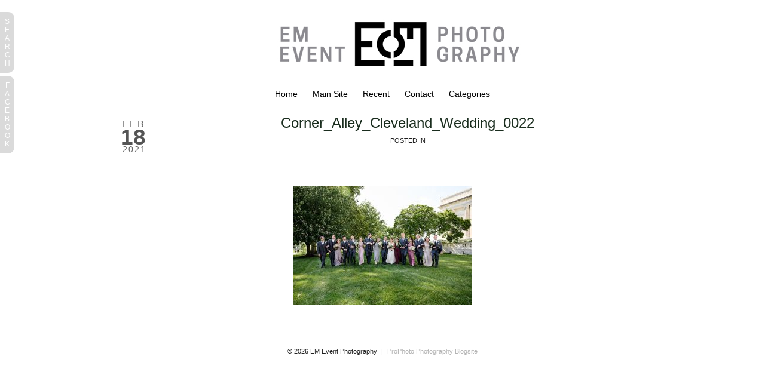

--- FILE ---
content_type: text/html; charset=UTF-8
request_url: https://blog.edricmorales.com/intimate-wedding-at-corner-alley-east-4th-cleveland/corner_alley_cleveland_wedding_0022/
body_size: 5808
content:
<!DOCTYPE html>
<html lang="en"><!-- p5 build #406 -->
<head>
	<title>Corner_Alley_Cleveland_Wedding_0022</title>
	<meta charset="UTF-8" />
	<meta http-equiv="imagetoolbar" content="no" />
	<meta http-equiv="X-UA-Compatible" content="IE=edge" />
	<meta name="description" content="The adventures of a Cleveland Wedding photographer named Edric Morales. Edric Morales Event Photography Specializes in Weddings, engagement sessions across Northeast Ohio and beyond." />
	<meta name="keywords" content="cleveland wedding photographer, cleveland ohio wedding photographer, Cleveland Photography, cleveland weddings, Northeast Ohio Wedding Photography, Bride Portraits, Groom Portraits, Edric Morales, Destination Wedding Photography, Cleveland Wedding Photographers" />
	<meta property="og:site_name" content="EM Event Photography" />
	<meta property="og:type" content="article" />
	<meta property="og:title" content="Corner_Alley_Cleveland_Wedding_0022" />
	<meta property="og:url" content="https://blog.edricmorales.com/intimate-wedding-at-corner-alley-east-4th-cleveland/corner_alley_cleveland_wedding_0022/" />
	<meta property="og:description" content="The adventures of a Cleveland Wedding photographer named Edric Morales. Edric Morales Event Photography Specializes in Weddings, engagement sessions across Northeast Ohio and beyond." />
	<meta property="og:image" content="https://blog.edricmorales.com/wp-content/uploads/18-11442-post/Corner_Alley_Cleveland_Wedding_0022(pp_w1200_h798).jpg" />
	<meta property="fb:admins" content="1179947288" />
	<link rel="stylesheet" href="//netdna.bootstrapcdn.com/font-awesome/4.3.0/css/font-awesome.css" id="fa-styles"/>

	<!-- wp_head() elements -->
	<meta name='robots' content='max-image-preview:large' />
	<link rel="alternate" type="application/rss+xml" title="EM Event Photography &raquo; Corner_Alley_Cleveland_Wedding_0022 Comments Feed" href="https://blog.edricmorales.com/intimate-wedding-at-corner-alley-east-4th-cleveland/corner_alley_cleveland_wedding_0022/feed/" />
	<link rel="alternate" title="oEmbed (JSON)" type="application/json+oembed" href="https://blog.edricmorales.com/wp-json/oembed/1.0/embed?url=https%3A%2F%2Fblog.edricmorales.com%2Fintimate-wedding-at-corner-alley-east-4th-cleveland%2Fcorner_alley_cleveland_wedding_0022%2F" />
	<link rel="alternate" title="oEmbed (XML)" type="text/xml+oembed" href="https://blog.edricmorales.com/wp-json/oembed/1.0/embed?url=https%3A%2F%2Fblog.edricmorales.com%2Fintimate-wedding-at-corner-alley-east-4th-cleveland%2Fcorner_alley_cleveland_wedding_0022%2F&#038;format=xml" />
	<style id='wp-img-auto-sizes-contain-inline-css' type='text/css'>
	img:is([sizes=auto i],[sizes^="auto," i]){contain-intrinsic-size:3000px 1500px}
	/*# sourceURL=wp-img-auto-sizes-contain-inline-css */
	</style>
	<style id='wp-emoji-styles-inline-css' type='text/css'>
	
	img.wp-smiley, img.emoji {
		display: inline !important;
		border: none !important;
		box-shadow: none !important;
		height: 1em !important;
		width: 1em !important;
		margin: 0 0.07em !important;
		vertical-align: -0.1em !important;
		background: none !important;
		padding: 0 !important;
	}
	/*# sourceURL=wp-emoji-styles-inline-css */
	</style>
	<style id='wp-block-library-inline-css' type='text/css'>
	:root{--wp-block-synced-color:#7a00df;--wp-block-synced-color--rgb:122,0,223;--wp-bound-block-color:var(--wp-block-synced-color);--wp-editor-canvas-background:#ddd;--wp-admin-theme-color:#007cba;--wp-admin-theme-color--rgb:0,124,186;--wp-admin-theme-color-darker-10:#006ba1;--wp-admin-theme-color-darker-10--rgb:0,107,160.5;--wp-admin-theme-color-darker-20:#005a87;--wp-admin-theme-color-darker-20--rgb:0,90,135;--wp-admin-border-width-focus:2px}@media (min-resolution:192dpi){:root{--wp-admin-border-width-focus:1.5px}}.wp-element-button{cursor:pointer}:root .has-very-light-gray-background-color{background-color:#eee}:root .has-very-dark-gray-background-color{background-color:#313131}:root .has-very-light-gray-color{color:#eee}:root .has-very-dark-gray-color{color:#313131}:root .has-vivid-green-cyan-to-vivid-cyan-blue-gradient-background{background:linear-gradient(135deg,#00d084,#0693e3)}:root .has-purple-crush-gradient-background{background:linear-gradient(135deg,#34e2e4,#4721fb 50%,#ab1dfe)}:root .has-hazy-dawn-gradient-background{background:linear-gradient(135deg,#faaca8,#dad0ec)}:root .has-subdued-olive-gradient-background{background:linear-gradient(135deg,#fafae1,#67a671)}:root .has-atomic-cream-gradient-background{background:linear-gradient(135deg,#fdd79a,#004a59)}:root .has-nightshade-gradient-background{background:linear-gradient(135deg,#330968,#31cdcf)}:root .has-midnight-gradient-background{background:linear-gradient(135deg,#020381,#2874fc)}:root{--wp--preset--font-size--normal:16px;--wp--preset--font-size--huge:42px}.has-regular-font-size{font-size:1em}.has-larger-font-size{font-size:2.625em}.has-normal-font-size{font-size:var(--wp--preset--font-size--normal)}.has-huge-font-size{font-size:var(--wp--preset--font-size--huge)}.has-text-align-center{text-align:center}.has-text-align-left{text-align:left}.has-text-align-right{text-align:right}.has-fit-text{white-space:nowrap!important}#end-resizable-editor-section{display:none}.aligncenter{clear:both}.items-justified-left{justify-content:flex-start}.items-justified-center{justify-content:center}.items-justified-right{justify-content:flex-end}.items-justified-space-between{justify-content:space-between}.screen-reader-text{border:0;clip-path:inset(50%);height:1px;margin:-1px;overflow:hidden;padding:0;position:absolute;width:1px;word-wrap:normal!important}.screen-reader-text:focus{background-color:#ddd;clip-path:none;color:#444;display:block;font-size:1em;height:auto;left:5px;line-height:normal;padding:15px 23px 14px;text-decoration:none;top:5px;width:auto;z-index:100000}html :where(.has-border-color){border-style:solid}html :where([style*=border-top-color]){border-top-style:solid}html :where([style*=border-right-color]){border-right-style:solid}html :where([style*=border-bottom-color]){border-bottom-style:solid}html :where([style*=border-left-color]){border-left-style:solid}html :where([style*=border-width]){border-style:solid}html :where([style*=border-top-width]){border-top-style:solid}html :where([style*=border-right-width]){border-right-style:solid}html :where([style*=border-bottom-width]){border-bottom-style:solid}html :where([style*=border-left-width]){border-left-style:solid}html :where(img[class*=wp-image-]){height:auto;max-width:100%}:where(figure){margin:0 0 1em}html :where(.is-position-sticky){--wp-admin--admin-bar--position-offset:var(--wp-admin--admin-bar--height,0px)}@media screen and (max-width:600px){html :where(.is-position-sticky){--wp-admin--admin-bar--position-offset:0px}}
	/*wp_block_styles_on_demand_placeholder:696806c7b9d88*/
	/*# sourceURL=wp-block-library-inline-css */
	</style>
	<style id='classic-theme-styles-inline-css' type='text/css'>
	/*! This file is auto-generated */
	.wp-block-button__link{color:#fff;background-color:#32373c;border-radius:9999px;box-shadow:none;text-decoration:none;padding:calc(.667em + 2px) calc(1.333em + 2px);font-size:1.125em}.wp-block-file__button{background:#32373c;color:#fff;text-decoration:none}
	/*# sourceURL=/wp-includes/css/classic-themes.min.css */
	</style>
	<script type="text/javascript" src="https://blog.edricmorales.com/wp-includes/js/jquery/jquery.min.js?ver=3.7.1" id="jquery-core-js"></script>
	<script type="text/javascript" src="https://blog.edricmorales.com/wp-includes/js/jquery/jquery-migrate.min.js?ver=3.4.1" id="jquery-migrate-js"></script>
	<script type="text/javascript" src="https://blog.edricmorales.com/wp-includes/js/underscore.min.js?ver=1.13.7" id="underscore-js"></script>
	<link rel="https://api.w.org/" href="https://blog.edricmorales.com/wp-json/" /><link rel="alternate" title="JSON" type="application/json" href="https://blog.edricmorales.com/wp-json/wp/v2/media/11464" /><link rel="EditURI" type="application/rsd+xml" title="RSD" href="https://blog.edricmorales.com/xmlrpc.php?rsd" />
	<meta name="generator" content="WordPress 6.9" />
	<link rel="canonical" href="https://blog.edricmorales.com/intimate-wedding-at-corner-alley-east-4th-cleveland/corner_alley_cleveland_wedding_0022/" />
	<link rel='shortlink' href='https://blog.edricmorales.com/?p=11464' />
	
	<!-- END wp_head() elements -->

	<!--[if lt IE 9]>
		<script src="https://blog.edricmorales.com/wp-content/themes/prophoto5/js/html5shiv.js?ver=406"></script>
	<![endif]-->
	<script src="https://blog.edricmorales.com/wp-content/uploads/pp/static/1723823774_script.js"></script>
	<link rel="stylesheet" href="https://blog.edricmorales.com/wp-content/uploads/pp/static/1723823774_style.css" type="text/css"/>
	<link rel="stylesheet" href="https://blog.edricmorales.com/wp-content/uploads/pp/static/1723823774_retina.css" type="text/css" media="only screen and (-webkit-min-device-pixel-ratio: 1.5)"/>
	<link rel="alternate" href="https://blog.edricmorales.com/feed/" type="application/rss+xml" title="EM Event Photography Posts RSS feed"/>
	<link rel="pingback" href="https://blog.edricmorales.com/xmlrpc.php"/>
	<link rel="shortcut icon" href="https://blog.edricmorales.com/wp-content/uploads/pp/images/favicon_1410306506.ico"/> 
</head>
<body id="body" class="attachment wp-singular attachment-template-default single single-attachment postid-11464 attachmentid-11464 attachment-jpeg wp-theme-prophoto5 not-mobile article-corner_alley_cleveland_wedding_0022">
	<div id="inner-body">

	
	<div id="outer-wrap-centered">

		<div id="middle-wrap">

			<div id="inner-wrap">

				<header class="sc"><div id="logo-wrap"><div id="logo">
	<a href="https://blog.edricmorales.com" title="EM Event Photography" rel="home" id="logo-img-a">
		<img src="https://blog.edricmorales.com/wp-content/uploads/pp/images/logo_1410304280.jpg" id="logo-img" width="1000" height="150" alt="EM Event Photography logo" />	</a>

	<h2>
		<a href="https://blog.edricmorales.com" title="EM Event Photography" rel="home">EM Event Photography</a>
	</h2>

	<p>
		Cleveland Wedding Photographer 
	</p>

</div><!-- #logo -->
</div><div id="fixed-top-wrap">
<nav id="primary-nav" class="centered sc">

	<ul class="primary-nav-menu suckerfish sc">

		<li id="primary_nav_menu_item_1" class="text-home mi-type-internal mi-home mi-anchor-text first-menu-item">


	<a href="https://blog.edricmorales.com" class="text-home mi-type-internal mi-home mi-anchor-text first-menu-item" title="EM Event Photography" rel="home">Home</a>
	
</li><li id="primary_nav_menu_item_11" class="text-main-site mi-type-manual mi-anchor-text">


	<a href="https://www.edricmorales.com" class="text-main-site mi-type-manual mi-anchor-text">Main Site</a>
	
</li><li id="primary_nav_menu_item_10" class="text-recent mi-type-internal mi-page mi-anchor-text">


	<a href="https://blog.edricmorales.com/" class="text-recent mi-type-internal mi-page mi-anchor-text">Recent</a>
	
</li><li id="primary_nav_menu_item_9" class="text-contact mi-type-manual mi-anchor-text">


	<a href="https://app.shootq.com/public/~187187/contact" class="text-contact mi-type-manual mi-anchor-text">Contact</a>
	
</li><li id="primary_nav_menu_item_5" class="text-categories mi-type-internal mi-categories has-children mi-anchor-text last-menu-item">


	<a href="#" class="text-categories mi-type-internal mi-categories has-children mi-anchor-text last-menu-item">Categories</a>
	<ul>	<li class="cat-item cat-item-277"><a href="https://blog.edricmorales.com/category/annual-event/">annual event</a>
</li>
	<li class="cat-item cat-item-170"><a href="https://blog.edricmorales.com/category/corporate/">Corporate</a>
</li>
	<li class="cat-item cat-item-1"><a href="https://blog.edricmorales.com/category/engagement/">Engagement Sessions</a>
</li>
	<li class="cat-item cat-item-59"><a href="https://blog.edricmorales.com/category/family-portraits/">Family Portraits</a>
</li>
	<li class="cat-item cat-item-166"><a href="https://blog.edricmorales.com/category/my-gear/">My Gear</a>
</li>
	<li class="cat-item cat-item-6"><a href="https://blog.edricmorales.com/category/personal/">Personal</a>
</li>
	<li class="cat-item cat-item-227"><a href="https://blog.edricmorales.com/category/photogeeks/">Photogeeks</a>
</li>
	<li class="cat-item cat-item-95"><a href="https://blog.edricmorales.com/category/portraits/">Portraits</a>
</li>
	<li class="cat-item cat-item-357"><a href="https://blog.edricmorales.com/category/published/">Published</a>
</li>
	<li class="cat-item cat-item-58"><a href="https://blog.edricmorales.com/category/senior-portraits/">Senior Portraits</a>
</li>
	<li class="cat-item cat-item-560"><a href="https://blog.edricmorales.com/category/wedding-album/">Wedding Album</a>
</li>
	<li class="cat-item cat-item-3"><a href="https://blog.edricmorales.com/category/wedding/">Wedding Photography</a>
</li>
	<li class="cat-item cat-item-62"><a href="https://blog.edricmorales.com/category/wedding-vendors/">Wedding Vendors</a>
</li>
</ul>
</li>
	</ul>

</nav></div><div id="fixed-top-placeholder"></div><div id="primary-nav-ajax-receptacle" class="nav-ajax-receptacle sc content-bg"></div></header><div id="contact-form" class="sc" style="display:none">

	
</div><!-- #contact-form--><div id="bio" class="sc" style="display:none;">

	<div id="bio-inner-wrapper" class="sc">

		<div id="bio-content" class="sc">

			<img src="https://blog.edricmorales.com/wp-content/uploads/pp/images/biopic1_1260994306.jpg" id="biopic" class="bio-col" width="350" height="234" alt="EM Event Photography bio picture" />
			<div id="bio-widget-col-wrap" class="sc">

				<ul id="bio-col-1" class="bio-col bio-widget-col"><li id="pp-custom-icon-0" class="widget sc widget_pp-custom-icon"><div class=""></div></li>
</ul><ul id="bio-col-2" class="bio-col bio-widget-col"><li id="pp-custom-icon-1" class="widget sc widget_pp-custom-icon"><div class=""></div></li>
</ul>
			</div><!-- #bio-widget-col-wrap -->

			
		</div><!-- #bio-content -->

	</div><!-- #bio-inner-wrapper -->

	
</div><!-- #bio--><div id="content-wrap" class="sc">

		<div id="content">

			<article id="article-11464" class="sc post-11464 attachment type-attachment status-inherit hentry" itemscope itemtype="https://schema.org/BlogPosting">

	<div class="article-wrap sc content-bg">

		<div class="article-wrap-inner">

			<div class="article-header sc boxy" data-role="header"><span class="article-date article-meta-item">
				<time class="updated" datetime="2021-02-18" itemprop="datePublished"><div class='boxy-date-wrap'>
					<span class='boxy-month'>Feb</span>
					<span class='boxy-day'>18</span>
					<span class='boxy-year'>2021</span>
				</div> </time>
			</span><div class="article-title-wrap"><h1 class="article-title entry-title" itemprop="headline">Corner_Alley_Cleveland_Wedding_0022</h1></div><div class="article-meta article-meta-top"><span class="article-category-list article-meta-item">Posted in  </span></div></div>
				<div class="article-content sc pp-img-protect-replace" data-role="content" itemprop="articleBody">

				<p class="attachment">
		<span class='pp-img-protect pp-img-protect-aligncenter no-orig-alignclass' style='width:300px;'>
			<img class='pp-overlay' style='width:300px;height:200px;' src='https://blog.edricmorales.com/wp-content/themes/prophoto5/images/blank.gif' alt='' /><img src="https://blog.edricmorales.com/wp-content/uploads/18-11442-post/Corner_Alley_Cleveland_Wedding_0022-300x200.jpg" class="attachment-medium size-medium ov-done" width="300" height="200" alt="" /></span></p>

				</div><!-- .article-content -->

				
		</div><!-- .article-wrap-inner -->

		<div class="article-footer"></div>

	</div><!-- .article-wrap -->

</article><!-- #article-11464-->


		</div>

</div>
<div id="copyright-footer" class="content-bg">

	<p id="user-copyright">
		&copy; 2026 EM Event Photography<span class="pipe">|</span><a href="https://pro.photo/" title="ProPhoto Blogsite">ProPhoto Photography Blogsite</a> 	</p>

	<div id="wp-footer-action-output">
		<script type="speculationrules">
{"prefetch":[{"source":"document","where":{"and":[{"href_matches":"/*"},{"not":{"href_matches":["/wp-*.php","/wp-admin/*","/wp-content/uploads/*","/wp-content/*","/wp-content/plugins/*","/wp-content/themes/prophoto5/*","/*\\?(.+)"]}},{"not":{"selector_matches":"a[rel~=\"nofollow\"]"}},{"not":{"selector_matches":".no-prefetch, .no-prefetch a"}}]},"eagerness":"conservative"}]}
</script>
<script id="wp-emoji-settings" type="application/json">
{"baseUrl":"https://s.w.org/images/core/emoji/17.0.2/72x72/","ext":".png","svgUrl":"https://s.w.org/images/core/emoji/17.0.2/svg/","svgExt":".svg","source":{"concatemoji":"https://blog.edricmorales.com/wp-includes/js/wp-emoji-release.min.js?ver=6.9"}}
</script>
<script type="module">
/* <![CDATA[ */
/*! This file is auto-generated */
const a=JSON.parse(document.getElementById("wp-emoji-settings").textContent),o=(window._wpemojiSettings=a,"wpEmojiSettingsSupports"),s=["flag","emoji"];function i(e){try{var t={supportTests:e,timestamp:(new Date).valueOf()};sessionStorage.setItem(o,JSON.stringify(t))}catch(e){}}function c(e,t,n){e.clearRect(0,0,e.canvas.width,e.canvas.height),e.fillText(t,0,0);t=new Uint32Array(e.getImageData(0,0,e.canvas.width,e.canvas.height).data);e.clearRect(0,0,e.canvas.width,e.canvas.height),e.fillText(n,0,0);const a=new Uint32Array(e.getImageData(0,0,e.canvas.width,e.canvas.height).data);return t.every((e,t)=>e===a[t])}function p(e,t){e.clearRect(0,0,e.canvas.width,e.canvas.height),e.fillText(t,0,0);var n=e.getImageData(16,16,1,1);for(let e=0;e<n.data.length;e++)if(0!==n.data[e])return!1;return!0}function u(e,t,n,a){switch(t){case"flag":return n(e,"\ud83c\udff3\ufe0f\u200d\u26a7\ufe0f","\ud83c\udff3\ufe0f\u200b\u26a7\ufe0f")?!1:!n(e,"\ud83c\udde8\ud83c\uddf6","\ud83c\udde8\u200b\ud83c\uddf6")&&!n(e,"\ud83c\udff4\udb40\udc67\udb40\udc62\udb40\udc65\udb40\udc6e\udb40\udc67\udb40\udc7f","\ud83c\udff4\u200b\udb40\udc67\u200b\udb40\udc62\u200b\udb40\udc65\u200b\udb40\udc6e\u200b\udb40\udc67\u200b\udb40\udc7f");case"emoji":return!a(e,"\ud83e\u1fac8")}return!1}function f(e,t,n,a){let r;const o=(r="undefined"!=typeof WorkerGlobalScope&&self instanceof WorkerGlobalScope?new OffscreenCanvas(300,150):document.createElement("canvas")).getContext("2d",{willReadFrequently:!0}),s=(o.textBaseline="top",o.font="600 32px Arial",{});return e.forEach(e=>{s[e]=t(o,e,n,a)}),s}function r(e){var t=document.createElement("script");t.src=e,t.defer=!0,document.head.appendChild(t)}a.supports={everything:!0,everythingExceptFlag:!0},new Promise(t=>{let n=function(){try{var e=JSON.parse(sessionStorage.getItem(o));if("object"==typeof e&&"number"==typeof e.timestamp&&(new Date).valueOf()<e.timestamp+604800&&"object"==typeof e.supportTests)return e.supportTests}catch(e){}return null}();if(!n){if("undefined"!=typeof Worker&&"undefined"!=typeof OffscreenCanvas&&"undefined"!=typeof URL&&URL.createObjectURL&&"undefined"!=typeof Blob)try{var e="postMessage("+f.toString()+"("+[JSON.stringify(s),u.toString(),c.toString(),p.toString()].join(",")+"));",a=new Blob([e],{type:"text/javascript"});const r=new Worker(URL.createObjectURL(a),{name:"wpTestEmojiSupports"});return void(r.onmessage=e=>{i(n=e.data),r.terminate(),t(n)})}catch(e){}i(n=f(s,u,c,p))}t(n)}).then(e=>{for(const n in e)a.supports[n]=e[n],a.supports.everything=a.supports.everything&&a.supports[n],"flag"!==n&&(a.supports.everythingExceptFlag=a.supports.everythingExceptFlag&&a.supports[n]);var t;a.supports.everythingExceptFlag=a.supports.everythingExceptFlag&&!a.supports.flag,a.supports.everything||((t=a.source||{}).concatemoji?r(t.concatemoji):t.wpemoji&&t.twemoji&&(r(t.twemoji),r(t.wpemoji)))});
//# sourceURL=https://blog.edricmorales.com/wp-includes/js/wp-emoji-loader.min.js
/* ]]> */
</script>
	</div>

</div><!-- #copyright-footer -->

			</div>
		</div><!-- #middle-wrap -->

	</div><!-- #outer-wrap-centered -->

	<div id="drawer_1" class="drawer">

	<div id="tab_1" class="tab">

		
<span>S</span>
<span>e</span>
<span>a</span>
<span>r</span>
<span>c</span>
<span>h</span>

	</div><!-- .tab -->

	<ul id="drawer_content_1" class="drawer_content">

		<li id="search-4" class="widget widget_search"><form action="https://blog.edricmorales.com" method="get" accept-charset="utf-8"><input type="text" name="s" value="" class="pp-search-input" size="12" /><input type="submit" value="Search" class="pp-search-submit" /></form></li>

	</ul><!-- .drawer_content -->

</div><!-- .drawer -->
<div id="drawer_3" class="drawer">

	<div id="tab_3" class="tab">

		
<span>F</span>
<span>a</span>
<span>c</span>
<span>e</span>
<span>b</span>
<span>o</span>
<span>o</span>
<span>k</span>

	</div><!-- .tab -->

	<ul id="drawer_content_3" class="drawer_content">

		<li id="pp-facebook-likebox-2" class="widget widget_pp-facebook-likebox"><div class="fb-page" data-href="https://www.facebook.com/pages/EMs-Event-Photography/42663867705" data-width="292" data-height="" data-show-facepile="false" data-hide-cover="false" data-show-posts="true"></div></li>

	</ul><!-- .drawer_content -->

</div><!-- .drawer -->
<script>
  (function(i,s,o,g,r,a,m){i['GoogleAnalyticsObject']=r;i[r]=i[r]||function(){(i[r].q=i[r].q||[]).push(arguments)},i[r].l=1*new Date();a=s.createElement(o), m=s.getElementsByTagName(o)[0];a.async=1;a.src=g;m.parentNode.insertBefore(a,m)})(window,document,'script','//www.google-analytics.com/analytics.js','ga');

  ga('create', 'UA-8702018-4', 'auto');
  ga('send', 'pageview');

</script>
	
	</div><!-- #inner-body -->

</body>
</html>
<!-- ProPhoto cache captured -->
